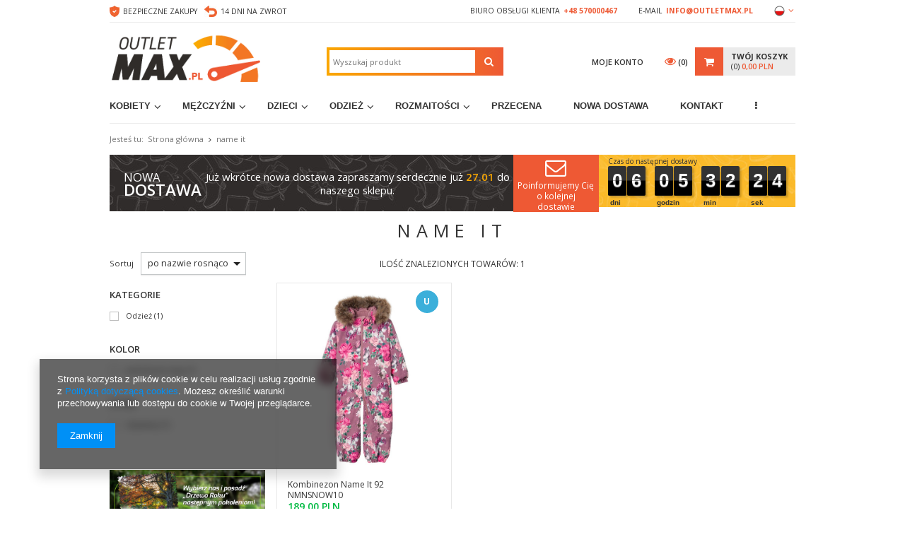

--- FILE ---
content_type: text/html; charset=utf-8
request_url: https://outletmax.pl/firm-pol-1626166424-name-it.html
body_size: 16350
content:
<!DOCTYPE html>
<html lang="pl" ><head><meta name='viewport' content='user-scalable=no, initial-scale = 1.0, maximum-scale = 1.0, width=device-width'/><meta http-equiv="Content-Type" content="text/html; charset=utf-8"><title>name it | Outletmax.pl ze Szczecina</title><meta name="description" content="name it w sklepie internetowym z butami Outletmax.pl ze Szczecina. Najlepsze marki, najniższe ceny, najkorzystniejsze warunki! Sprawdź name it."><link rel="icon" href="/gfx/pol/favicon.ico"><link rel="stylesheet" type="text/css" href="/gfx/pol/style.css.gzip?r=1665984234"><script type="text/javascript" src="/gfx/pol/shop.js.gzip?r=1665984234"></script><meta name="robots" content="index,follow"><meta name="rating" content="general"><meta name="Author" content="OUTLETMAX.PL na bazie IdoSell (www.idosell.com/shop).">
<!-- Begin LoginOptions html -->

<style>
#client_new_social .service_item[data-name="service_Apple"]:before, 
#cookie_login_social_more .service_item[data-name="service_Apple"]:before,
.oscop_contact .oscop_login__service[data-service="Apple"]:before {
    display: block;
    height: 2.6rem;
    content: url('/gfx/standards/apple.svg?r=1743165583');
}
.oscop_contact .oscop_login__service[data-service="Apple"]:before {
    height: auto;
    transform: scale(0.8);
}
#client_new_social .service_item[data-name="service_Apple"]:has(img.service_icon):before,
#cookie_login_social_more .service_item[data-name="service_Apple"]:has(img.service_icon):before,
.oscop_contact .oscop_login__service[data-service="Apple"]:has(img.service_icon):before {
    display: none;
}
</style>

<!-- End LoginOptions html -->

<!-- Open Graph -->
<meta property="og:type" content="website"><meta property="og:url" content="https://outletmax.pl/firm-pol-1626166424-name-it.html
"><meta property="og:title" content="name it | Outletmax.pl ze Szczecina"><meta property="og:description" content="name it w sklepie internetowym z butami Outletmax.pl ze Szczecina. Najlepsze marki, najniższe ceny, najkorzystniejsze warunki! Sprawdź name it."><meta property="og:site_name" content="OUTLETMAX.PL"><meta property="og:locale" content="pl_PL"><meta property="og:locale:alternate" content="en_GB"><meta property="og:image" content="https://outletmax.pl/hpeciai/1ca3822cb435c76e683b543b27fbb416/pol_pl_Kombinezon-Name-It-92-NMNSNOW10-321628_1.jpg"><meta property="og:image:width" content="534"><meta property="og:image:height" content="952"><link rel="manifest" href="https://outletmax.pl/data/include/pwa/4/manifest.json?t=3"><meta name="apple-mobile-web-app-capable" content="yes"><meta name="apple-mobile-web-app-status-bar-style" content="black"><meta name="apple-mobile-web-app-title" content="outletmax.pl"><link rel="apple-touch-icon" href="/data/include/pwa/4/icon-128.png"><link rel="apple-touch-startup-image" href="/data/include/pwa/4/logo-512.png" /><meta name="msapplication-TileImage" content="/data/include/pwa/4/icon-144.png"><meta name="msapplication-TileColor" content="#2F3BA2"><meta name="msapplication-starturl" content="/"><script type="application/javascript">var _adblock = true;</script><script async src="/data/include/advertising.js"></script><script type="application/javascript">var statusPWA = {
                online: {
                    txt: "Połączono z internetem",
                    bg: "#5fa341"
                },
                offline: {
                    txt: "Brak połączenia z internetem",
                    bg: "#eb5467"
                }
            }</script><script async type="application/javascript" src="/ajax/js/pwa_online_bar.js?v=1&r=6"></script><script >
window.dataLayer = window.dataLayer || [];
window.gtag = function gtag() {
dataLayer.push(arguments);
}
gtag('consent', 'default', {
'ad_storage': 'denied',
'analytics_storage': 'denied',
'ad_personalization': 'denied',
'ad_user_data': 'denied',
'wait_for_update': 500
});

gtag('set', 'ads_data_redaction', true);
</script><script  class='google_consent_mode_update'>
gtag('consent', 'update', {
'ad_storage': 'granted',
'analytics_storage': 'granted',
'ad_personalization': 'granted',
'ad_user_data': 'granted'
});
</script>
<!-- End Open Graph -->

<link rel="canonical" href="https://outletmax.pl/firm-pol-1626166424-name-it.html" />
<link rel="alternate" hreflang="en" href="https://outletmax.pl/firm-eng-1626166424-name-it.html" />
<link rel="alternate" hreflang="pl" href="https://outletmax.pl/firm-pol-1626166424-name-it.html" />
                <!-- Global site tag (gtag.js) -->
                <script  async src="https://www.googletagmanager.com/gtag/js?id=AW-679313637"></script>
                <script >
                    window.dataLayer = window.dataLayer || [];
                    window.gtag = function gtag(){dataLayer.push(arguments);}
                    gtag('js', new Date());
                    
                    gtag('config', 'AW-679313637', {"allow_enhanced_conversions":true});
gtag('config', 'G-05K91SQLND');

                </script>
                <link rel="stylesheet" type="text/css" href="/data/designs/16191_6/gfx/pol/custom.css.gzip?r=1672156932">
<!-- Begin additional html or js -->


<!--31|4|18-->
<meta name="google-site-verification" content="vIWOql2845A5A1rwX0KZGJw3iLU1mSRvMa5ZdPbNxS4" />
<meta name="google-site-verification" content="2Pg9ZoZiGUiXrKZflNyASZs58vp9_-yMIUI76Pat-iE" />
<!--43|4|29| modified: 2022-12-27 17:03:12-->
<style type="text/css">

.order1_page .clock_wrapper {
    display: none !important;
}
.order2_page .clock_wrapper {
    display: none !important;
}
.order_process .clock_wrapper {
    display: none !important;
}

@media only screen and (min-width: 768px) {
#imagelightbox {
max-height: 80vh !important;
width: auto !important;
}
div.products_other_founds {
top:-122px;
}
}
#menu_filter div.filter_options {
display:none;
}
.filtr_producer .overflow ul.filter_producer.overfl {
overflow: auto !important;
}
#menu_filter #filter_sizes_content li.filterhidden.showhidden {
display: inline-block !important;
}
#filter_sizes span.filter_quantity {
display:none !important;
}
.projector_navigation .label_icons span.promo {
display:none;
}
div.menu1_name{
        left: 59px;
}
@media only screen and (min-width: 1200px) and (min-height: 768px){
    div.menu1_name{
    left: 94px;
    }
}

@media only screen and (max-width: 979px){
    div.menu1_name{
        left: 35px;
    }
    .menu1_name > span{
        padding: 10px 0;
        min-width: 205px;
    }
}
@media only screen and (min-width: 757px) {
#filter_buttons a.filters_submit{display:none;}
}
@media only screen and (max-width: 757px) {

body { -webkit-text-size-adjust: none; }

div.menu1_name{left: 7%;}
    .menu1_name > span{
        min-width: unset;
        width: 46vw;
    }
}

</style>
<!--45|4|29-->
<script>function vert_filtr() {

$('#menu_filter div.filter_item').not('#filter_price,#filter_text,#filter_sizes,#filter_node1').each(function(){
    if($(this).find('.filter_gfxonly').size()) {
        return true;
    }
    var filter_elements = $(this).find('div.filter_content ul li:not(".disabled)').size();
    if(filter_elements > 10){
        $(this).find('div.filter_content ul').css('height','250px');
        $(this).find('div.filter_content ul').not('.filter_price').vertiscroll({color:'#999',radius:'0',background:'#fff',width:'7',areawidth:'20', 'footer': 0 });
    }
});

}

$(function() {

$('a.show_filters').click(function() {
setTimeout(function() {
$('.filtr_producer ul.filter_producer').addClass('overfl');
vert_filtr();
}, 300);
});

});</script>
<!--60|4|38-->
<script>//Wyróżnienie elementów menu
var menu_tab = ['Nowa dostawa !!!', 'Showroom'];

var menu_names = [{
    menu_name: 'Półbuty damskie',
    icon_name: 'Półbuty'
}, {
    menu_name: 'Szpilki damskie',
    icon_name: 'Szpilki'
}, {
    menu_name: 'Sandały i klapki damskie',
    icon_name: 'Sandały i klapki'
}, {
    menu_name: 'Kozaki damskie',
    icon_name: 'Kozaki'
}, {
    menu_name: 'Botki damskie',
    icon_name: 'Botki'
}, {
    menu_name: 'Buty sportowe damskie',
    icon_name: 'Sportowe'
}, {
    menu_name: 'Buty trekkingowe damskie',
    icon_name: 'Trekkingowe'
}, {
    menu_name: 'Śniegowce damskie',
    icon_name: 'Śniegowce'
}, {
    menu_name: 'Trampki damskie',
    icon_name: 'Trampki'
}, {
    menu_name: 'Pozostałe damskie',
    icon_name: 'Pozostałe'
}, {
    menu_name: 'Półbuty męskie',
    icon_name: 'Półbuty'
}, {
    menu_name: 'Botki męskie',
    icon_name: 'Botki'
}, {
    menu_name: 'Mokasyny męskie',
    icon_name: 'Mokasyny'
}, {
    menu_name: 'Buty sportowe męskie',
    icon_name: 'Sportowe'
}, {
    menu_name: 'Trampki męskie',
    icon_name: 'Trampki'
}, {
    menu_name: 'Klapki i sandały męskie',
    icon_name: 'Klapki i sandały'
}, {
    menu_name: 'Buty trekkingowe męskie',
    icon_name: 'Trekkingowe'
}, {
    menu_name: 'Śniegowce męskie',
    icon_name: 'Śniegowce'
}, {
    menu_name: 'Pozostałe męskie',
    icon_name: 'Pozostałe'
}, {
    menu_name: 'Trzewiki i półbuty dla dzieci',
    icon_name: 'Trzewiki i półbuty'
}, {
    menu_name: 'Klapki i sandały dla dzieci',
    icon_name: 'Klapki i sandały'
}, {
    menu_name: 'Buty sportowe dla dzieci',
    icon_name: 'Sportowe'
}, {
    menu_name: 'Buty trekkingowe dla dzieci',
    icon_name: 'Trekkingowe'
}, {
    menu_name: 'Trampki dla dzieci',
    icon_name: 'Trampki'
}, {
    menu_name: 'Kozaki dla dzieci',
    icon_name: 'Kozaki'
}, {
    menu_name: 'Śniegowce dla dzieci',
    icon_name: 'Śniegowce'
}, {
    menu_name: 'Pozostałe dla dzieci',
    icon_name: 'Pozostałe'
}, {
    menu_name: 'Damskie okrycia wierzchnie',
    icon_name: 'Okrycia wierzchnie'
}, {
    menu_name: 'Damskie Bluzy / Bluzki',
    icon_name: 'Bluzy / Bluzki'
}, {
    menu_name: 'Damskie Koszule',
    icon_name: 'Koszule'
}, {
    menu_name: 'Damskie T-shirt',
    icon_name: 'T-shirt'
}, {
    menu_name: 'Damskie Spodnie',
    icon_name: 'Spodnie'
}, {
    menu_name: 'Damskie Spodenki',
    icon_name: 'Spodenki'
}, {
    menu_name: 'Bielizna Damska',
    icon_name: 'Bielizna'
}, {
    menu_name: 'Pozostała odzież damska',
    icon_name: 'Pozostałe'
}, {
    menu_name: 'Męskie okrycia wierzchnie',
    icon_name: 'Okrycia wierzchnie'
}, {
    menu_name: 'Męskie Bluzy / Bluzki',
    icon_name: 'Bluzy / Bluzki'
}, {
    menu_name: 'Męskie Koszule',
    icon_name: 'Koszule'
}, {
    menu_name: 'Męskie T-shirt',
    icon_name: 'T-shirt'
}, {
    menu_name: 'Męskie Spodnie',
    icon_name: 'Spodnie'
}, {
    menu_name: 'Męskie Spodenki',
    icon_name: 'Spodenki'
}, {
    menu_name: 'Męska Bielizna',
    icon_name: 'Bielizna'
}, {
    menu_name: 'Pozostała odzież męska',
    icon_name: 'Pozostałe'
}]</script>
<!--61|4|38-->
<script>//Wyróżnienie elementów menu
//parametry funkcji
//var menu_names = [{
//    menu_name: 'Półbuty',
//    icon_name: 'Inna nazwa'
//}, {
//    menu_name: 'Szpilki',
//    icon_name: 'Inna nazwa1'
//}, {
//    menu_name: 'Szpilki',
//    icon_name: 'Inna nazwa1'
//}, {
//    menu_name: 'Szpilki',
//    icon_name: 'Inna nazwa1'
//}, {
//    menu_name: 'Szpilki',
//    icon_name: 'Inna nazwa1'
//}, {
//    menu_name: 'Szpilki',
//    icon_name: 'Inna nazwa1'
//}, {
//    menu_name: 'Szpilki',
//    icon_name: 'Inna nazwa1'
//}, {
//    menu_name: 'Szpilki',
//    icon_name: 'Inna nazwa1'
//}, {
//    menu_name: 'Szpilki',
//    icon_name: 'Inna nazwa1'
//}]

function findObjectByKey(array, key, value) {
    for (var i = 0; i < array.length; i++) {
        if (array[i][key].toUpperCase() === value.toUpperCase()) {
            return array[i];
        }
    }
    return null;
}
app_shop.run(function () {
    if (typeof (menu_names) != 'undefined') {
        $('.m_menu2 span').each(function () {
            var return_value = findObjectByKey(menu_names, 'menu_name', $(this).text());
            if (return_value) {
                $(this).text(return_value.icon_name);
            }
        })
    }
}, 'all', '.m_menu2 span');</script>

<!-- End additional html or js -->
</head><body>
<!-- Begin additional html or js -->


<!--50|4|32-->
<script>'use strict';

var _typeof = typeof Symbol === "function" && typeof Symbol.iterator === "symbol" ? function (obj) { return typeof obj; } : function (obj) { return obj && typeof Symbol === "function" && obj.constructor === Symbol ? "symbol" : typeof obj; };

function Countdown1(opt) {

    "use strict";

    var options = {
            cont: null,
            endDate: {
                year: 0,
                month: 0,
                day: 0,
                hour: 0,
                minute: 0,
                second: 0
            },
            endCallback: null,
            outputFormat: 'year|week|day|hour|minute|second',
            outputTranslation: {
                year: 'Roky',
                week: 'Týdny',
                day: 'Dny',
                hour: 'Hodin',
                minute: 'Minut',
                second: 'Vteřin'
            }
        },
        lastTick = null,
        intervalsBySize = ['year', 'week', 'day', 'hour', 'minute', 'second'],
        TIMESTAMP_SECOND = 1000,
        TIMESTAMP_MINUTE = 60 * TIMESTAMP_SECOND,
        TIMESTAMP_HOUR = 60 * TIMESTAMP_MINUTE,
        TIMESTAMP_DAY = 24 * TIMESTAMP_HOUR,
        TIMESTAMP_WEEK = 7 * TIMESTAMP_DAY,
        TIMESTAMP_YEAR = 365 * TIMESTAMP_DAY,
        elementClassPrefix = 'countDown_',
        interval = null,
        digitConts = {};

    loadOptions(options, opt);

    /**
     * @param date
     * @returns {Date}
     */
    function getDate(date) {
        if ((typeof date === 'undefined' ? 'undefined' : _typeof(date)) === 'object') {
            if (date instanceof Date) {
                return date;
            } else {
                var expectedValues = {
                    day: 0,
                    month: 0,
                    year: 0,
                    hour: 0,
                    minute: 0,
                    second: 0
                };

                for (var i in expectedValues) {
                    if (expectedValues.hasOwnProperty(i) && date.hasOwnProperty(i)) {
                        expectedValues[i] = date[i];
                    }
                }

                return new Date(expectedValues.year, expectedValues.month > 0 ? expectedValues.month - 1 : expectedValues.month, expectedValues.day, expectedValues.hour, expectedValues.minute, expectedValues.second);
            }
        } else if (typeof date === 'number' || typeof date === 'string') {
            return new Date(date);
        } else {
            return new Date();
        }
    }

    /**
     * @param {Date} dateObj
     * @return {object}
     */
    function prepareTimeByOutputFormat(dateObj) {
        var usedIntervals = undefined,
            output = {},
            timeDiff = undefined;

        usedIntervals = intervalsBySize.filter(function (item) {
            return options.outputFormat.split('|').indexOf(item) !== -1;
        });

        timeDiff = dateObj.getTime() - Date.now();

        usedIntervals.forEach(function (item) {
            var value = undefined;
            if (timeDiff > 0) {
                switch (item) {
                    case 'year':
                        value = Math.trunc(timeDiff / TIMESTAMP_YEAR);
                        timeDiff -= value * TIMESTAMP_YEAR;
                        break;
                    case 'week':
                        value = Math.trunc(timeDiff / TIMESTAMP_WEEK);
                        timeDiff -= value * TIMESTAMP_WEEK;
                        break;
                    case 'day':
                        value = Math.trunc(timeDiff / TIMESTAMP_DAY);
                        timeDiff -= value * TIMESTAMP_DAY;
                        break;
                    case 'hour':
                        value = Math.trunc(timeDiff / TIMESTAMP_HOUR);
                        timeDiff -= value * TIMESTAMP_HOUR;
                        break;
                    case 'minute':
                        value = Math.trunc(timeDiff / TIMESTAMP_MINUTE);
                        timeDiff -= value * TIMESTAMP_MINUTE;
                        break;
                    case 'second':
                        value = Math.trunc(timeDiff / TIMESTAMP_SECOND);
                        timeDiff -= value * TIMESTAMP_SECOND;
                        break;
                }
            } else {
                value = '00';
            }
            output[item] = (('' + value).length < 2 ? '0' + value : '' + value).split('');
        });

        return output;
    }

    function fixCompatibility() {
        Math.trunc = Math.trunc || function (x) {
                if (isNaN(x)) {
                    return NaN;
                }
                if (x > 0) {
                    return Math.floor(x);
                }
                return Math.ceil(x);
            };
    }

    function writeData(data) {
        var code = '<div class="' + elementClassPrefix + 'cont">',
            intervalName = undefined;

        for (intervalName in data) {
            if (data.hasOwnProperty(intervalName)) {
                var element = '<div class="' + elementClassPrefix + '_interval_basic_cont">\n                                       <div class="' + getIntervalContCommonClassName() + ' ' + getIntervalContClassName(intervalName) + '">',
                    intervalDescription = '<div class="' + elementClassPrefix + 'interval_basic_cont_description">\n                                                   ' + options.outputTranslation[intervalName] + '\n                                               </div>';
                data[intervalName].forEach(function (digit, index) {
                    element += '<div class="' + getDigitContCommonClassName() + ' ' + getDigitContClassName(index) + '">\n                                        ' + getDigitElementString(digit, 0) + '\n                                    </div>';
                });

                code += element + '</div>' + intervalDescription + '</div>';
            }
        }

        options.cont.innerHTML = code + '</div>';
        lastTick = data;
    }

    function getDigitElementString(newDigit, lastDigit) {
        return '<div class="' + elementClassPrefix + 'digit_last_placeholder">\n                        <div class="' + elementClassPrefix + 'digit_last_placeholder_inner">\n                            ' + lastDigit + '\n                        </div>\n                    </div>\n                    <div class="' + elementClassPrefix + 'digit_new_placeholder">' + newDigit + '</div>\n                    <div class="' + elementClassPrefix + 'digit_last_rotate">' + lastDigit + '</div>\n                    <div class="' + elementClassPrefix + 'digit_new_rotate">\n                        <div class="' + elementClassPrefix + 'digit_new_rotated">\n                            <div class="' + elementClassPrefix + 'digit_new_rotated_inner">\n                                ' + newDigit + '\n                            </div>\n                        </div>\n                    </div>';
    }

    function updateView(data) {
        var _loop = function _loop(intervalName) {
            if (data.hasOwnProperty(intervalName)) {
                data[intervalName].forEach(function (digit, index) {
                    if (lastTick !== null && lastTick[intervalName][index] !== data[intervalName][index]) {
                        getDigitCont(intervalName, index).innerHTML = getDigitElementString(data[intervalName][index], lastTick[intervalName][index]);
                    }
                });
            }
        };

        for (var intervalName in data) {
            _loop(intervalName);
        }

        lastTick = data;
    }

    function getDigitCont(intervalName, index) {
        if (!digitConts[intervalName + '_' + index]) {
            digitConts[intervalName + '_' + index] = document.querySelector('.' + getIntervalContClassName(intervalName) + ' .' + getDigitContClassName(index));
        }

        return digitConts[intervalName + '_' + index];
    }

    function getIntervalContClassName(intervalName) {
        return elementClassPrefix + 'interval_cont_' + intervalName;
    }

    function getIntervalContCommonClassName() {
        return elementClassPrefix + 'interval_cont';
    }

    function getDigitContClassName(index) {
        return elementClassPrefix + 'digit_cont_' + index;
    }

    function getDigitContCommonClassName() {
        return elementClassPrefix + 'digit_cont';
    }

    function loadOptions(_options, _opt) {
        for (var i in _options) {
            if (_options.hasOwnProperty(i) && _opt.hasOwnProperty(i)) {
                if (_options[i] !== null && _typeof(_options[i]) === 'object' && _typeof(_opt[i]) === 'object') {
                    loadOptions(_options[i], _opt[i]);
                } else {
                    _options[i] = _opt[i];
                }
            }
        }
    }

    function start() {
        var endDate = undefined,
            endDateData = undefined;

        fixCompatibility();

        endDate = getDate(options.endDate);

        endDateData = prepareTimeByOutputFormat(endDate);

        writeData(endDateData);

        lastTick = endDateData;

        if (endDate.getTime() <= Date.now()) {
            if (typeof options.endCallback === 'function') {
                options.endCallback();
            }
        } else {
            interval = setInterval(function () {
                updateView(prepareTimeByOutputFormat(endDate));
            }, TIMESTAMP_SECOND);
        }
    }

    function stop() {
        if (interval !== null) {
            clearInterval(interval);
        }
    }

    return {
        start: start,
        stop: stop
    };
}
</script>
<!--59|4|32| modified: 2021-11-22 14:42:44-->
<style>
  body > .clock_wrapper{
     display:none;
 }
  .main_page .clock_wrapper{
      /* margin-bottom: 30px; */
  }
  .clock_wrapper{
      display: flex;
  }
  .clock_wrapper .clock{
      position: static;
      transform: unset;
      transform-origin: unset;
      background: url('/data/include/cms/clock/bg_2.jpg');
      background-repeat: repeat-x;
      padding-left: 1em;
  }
  .clock_wrapper .background_wrapper{
      display: flex;
      flex-grow: 2;
      align-items: center;
      background: url('/data/include/cms/clock/bg_1.jpg');
      background-repeat: repeat-x;
      font-size: 1.143em;
      color: #fff;
  }
  .clock .countDown_digit_cont{
      font-size: 2em;
  }
  .clock .clock-label{
      font-size: 10px;
  }
  .clock .countDown_interval_basic_cont_description{
      font-size: 10px;
  }
  .delivery_date{
      flex-grow: 2;
      text-align: center;
  }
  .new_delivery{
      padding-left: 20px;
      text-transform: uppercase;
      line-height: 18px;
  }
  .new_delivery span{
      font-size: 1.125em;
  }
  .new_delivery b{
      display: block;
      font-size: 1.500em;
  }
  .delivery_date_date{
      font-weight: 600;
      color: #faa800;
  }
  #breadcrumbs{
      padding: 15px 0;
  }

.clock_wrapper .newsletter_top {
width: 21%;
background: #ee5934;
height: 100%;
padding: 0 5px;
}
.clock_wrapper .newsletter_top a {
text-decoration: none;
color: #fff;
display: block;
}
.clock_wrapper .newsletter_top i {
display: block;
text-align: center;
font-size: 2em;
height: 36px;
}
.clock_wrapper .newsletter_top span {
display: block;
text-align: center;
font-size: 0.8em;
}
@media only screen and (min-width: 1200px) and (min-height: 768px) {
.clock_wrapper .newsletter_top {
  width: 20%;
  padding: 0;
}
}
  @media only screen and (max-width: 1200px){
      .delivery_date{
          padding: 0 5px;
      }
  }
  @media only screen and (max-width: 979px){
      .clock_wrapper .clock{
          display: block;
      }
    .clock_wrapper .newsletter_top i {
      font-size: 1.5em;
      height: 27px;
    }
  }
  @media only screen and (max-width: 757px){
      .clock_wrapper{
          display: none;
      }
      .clock_wrapper .clock{
          display: none;
      }
  }
</style>
<div class="clock_wrapper">
<div class="background_wrapper">
  <div class="new_delivery">
    <span>Nowa</span>
    <b>dostawa</b>
  </div>
  <div class="delivery_date">
    <span class="delivery_date_text">Już wkrótce nowa dostawa zapraszamy serdecznie już </span>
    <span class="delivery_date_date">15.03</span>
    <span class="delivery_date_text"> do naszego sklepu.</span>
  </div>
  <div class="newsletter_top">
    <a href="/newsletter.php" title="Zapisz się do newslettera">
      <i class="icon-envelope-alt"></i>
      <span>Poinformujemy Cię o kolejnej dostawie</span>
    </a>
  </div>
</div>
<div>
  <div class="clock">

  </div>
</div>
</div>

<!-- End additional html or js -->
<div id="container" class="search_page 
            
            container"><header class="clearfix "><script type="text/javascript" class="ajaxLoad">
    app_shop.vars.currency_format = "###,##0.00";
    app_shop.vars.currency_before_value = false;
    app_shop.vars.currency_space = true;
    app_shop.vars.symbol = "PLN";
    app_shop.vars.id= "PLN";
    app_shop.vars.baseurl = "http://outletmax.pl/";
    app_shop.vars.sslurl= "https://outletmax.pl/";
    app_shop.vars.curr_url= "%2Ffirm-pol-1626166424-name-it.html";
      

    var currency_decimal_separator = ',';
    var currency_grouping_separator = ' ';

    
    app_shop.vars.blacklist_extension = ["exe","com","swf","js","php"];
    
    app_shop.vars.blacklist_mime = ["application/javascript","application/octet-stream","message/http","text/javascript","application/x-deb","application/x-javascript","application/x-shockwave-flash","application/x-msdownload"];
    
        app_shop.urls.contact = "/contact-pol.html";
    </script><div id="viewType" style="display:none"></div><div id="menu_settings" class=" "><div class="menu_settings_bar container"><div class="top_menu_link" id="top_menu_link"><ul class="nav_links"><li><img alt="Bezpieczne zakupy" src="/data/gfx/pol/navigation/4_5_i_1360.jpg"><span  title="Bezpieczne zakupy" class="top_nav_links" ><span>Bezpieczne zakupy</span></span></li><li><img alt="14 dni na zwrot" src="/data/gfx/pol/navigation/4_5_i_1361.jpg"><span  title="14 dni na zwrot" class="top_nav_links" ><span>14 dni na zwrot</span></span></li></ul></div><div id="top_contact">Biuro obsługi klienta<a href="tel:+48570000467">+48 570000467</a>E-mail<a href="mailto:info@outletmax.pl">info@outletmax.pl</a></div><div class="open_trigger"><span class="hidden-phone flag flag_pol"></span><div class="menu_settings_wrapper visible-phone"><span class="menu_settings_bar"><span class="menu_settings_barlab">Waluta:</span><span class="menu_settings_barval">PLN</span></span><span class="menu_settings_bar"><span class="menu_settings_barlab">Język:</span><span class="menu_settings_barval">pl</span></span><span class="menu_settings_bar"><span class="menu_settings_barlab">Kraj dostawy:</span><span class="menu_settings_barval">Polska</span></span></div><i class="icon-angle-down"></i></div><form action="/settings.php" method="post"><ul class="bg_alter"><li><div class="form-group settings_languages"><div class="radio"><label><input type="radio" name="lang" checked value="pol"><span class="flag flag_pol"></span><span>pl</span></label></div><div class="radio"><label><input type="radio" name="lang" value="eng"><span class="flag flag_eng"></span><span>en</span></label></div></div></li><li><div class="form-group settings_countries"><label for="menu_settings_country">Kraj odbioru zamówienia </label><select class="form-control" name="country" id="menu_settings_country"><option value="1143020016">Austria</option><option value="1143020022">Belgia</option><option value="1143020038">Chorwacja</option><option value="1143020041">Czechy</option><option value="1143020042">Dania</option><option value="1143020051">Estonia</option><option value="1143020056">Finlandia</option><option value="1143020057">Francja</option><option value="1143020075">Hiszpania</option><option value="1143020076">Holandia</option><option value="1143020083">Irlandia</option><option value="1143020116">Litwa</option><option value="1143020118">Łotwa</option><option value="1143020143">Niemcy</option><option selected value="1143020003">Polska</option><option value="1143020182">Słowacja</option><option value="1143020183">Słowenia</option><option value="1143020193">Szwecja</option><option value="1143020217">Węgry</option><option value="1143020218">Wielka Brytania</option><option value="1143020220">Włochy</option></select></div><div class="form-group settings_currencies"><label for="menu_settings_curr">Ceny podane w: </label><select class="form-control" name="curr" id="menu_settings_curr"><option value="PLN" selected>PLN</option><option value="EUR">€ (1 PLN = 0.2365€)
                                                                </option></select></div></li><li class="buttons"><button class="btn-small" type="submit">
                                        Zastosuj zmiany
                                    </button></li></ul></form></div></div><div id="logo" data-align="a#css" class="col-md-4 col-xs-12  align_row" data-bg="/data/gfx/mask/pol/top_4_big.png"><a href="/" target="_self"><img src="/data/gfx/mask/pol/logo_4_big.jpg" alt="outlet buty sportowe Szczecin" width="500" height="200"></a></div><form action="https://outletmax.pl/search.php" method="get" id="menu_search" class="col-md-4 col-xs-12"><div><input id="menu_search_text" type="text" name="text" class="catcomplete" placeholder=""></div><button type="submit" class="btn"><i class="icon-search"></i></button><a href="https://outletmax.pl/searching.php" title=""></a></form><div id="menu_basket" class="col-md-4 empty_bsket"><a href="/basketedit.php?mode=1"><span class="before_count_text">Twój koszyk</span><span class="basket_count hidden-phone">
                        (0)
                    </span><strong>0,00 PLN</strong></a><div><div class="login_button"><a class="login_link" href="/login.php">
                        Moje konto
                    </a><div class="login_menu"><a class="registration_link" href="/client-new.php?register" title="Kliknij, aby przejść do formularza rejestracji.">Rejestracja
                                </a><a class="sign_in_link" href="/login.php" title="Kliknij, aby przejść do formularza logowania.">Logowanie
                                </a><a class="remind_password_link" href="/login.php?operation=recover" title="Kliknij, aby przejść do formularza przypomnienia hasła.">Zapomniane hasło
                                </a></div></div><a class="wishes_link link" href="/basketedit.php?mode=2" rel="nofollow" title=""><span class="hidden-phone"><span class="visible-desktop">Obserwowane </span><i class="icon-eye-open visible-tablet"></i> (0)</span></a></div></div><div id="menu_categories" class="clearfix dl-menuwrapper"><ul id="mobile_menu"><li><a href="/categories.php" class="mobile_menu dl-trigger"><i class="icon-reorder"></i></a></li></ul><ul class="dl-menu"><li><a  href="/pol_m_Kobiety-1241.html" target="_self" title="Kobiety" >Kobiety</a><ul class="dl-submenu"><li><a href="/pol_m_Kobiety_Polbuty-damskie-1244.html" target="_self">Półbuty damskie</a></li><li><a href="/pol_m_Kobiety_Czolenka-1245.html" target="_self">Czółenka</a></li><li><a href="/pol_m_Kobiety_Szpilki-damskie-1246.html" target="_self">Szpilki damskie</a></li><li><a href="/pol_m_Kobiety_Baleriny-1247.html" target="_self">Baleriny</a></li><li><a href="/pol_m_Kobiety_Sandaly-i-klapki-damskie-1248.html" target="_self">Sandały i klapki damskie</a></li><li><a href="/pol_m_Kobiety_Kozaki-damskie-1249.html" target="_self">Kozaki damskie</a></li><li><a href="/pol_m_Kobiety_Botki-damskie-1250.html" target="_self">Botki damskie</a></li><li><a href="/pol_m_Kobiety_Buty-sportowe-damskie-1251.html" target="_self">Buty sportowe damskie</a></li><li><a href="/pol_m_Kobiety_Buty-trekkingowe-damskie-1252.html" target="_self">Buty trekkingowe damskie</a></li><li><a href="/pol_m_Kobiety_Sniegowce-damskie-1254.html" target="_self">Śniegowce damskie</a></li><li><a href="/pol_m_Kobiety_Trampki-1288.html" target="_self">Trampki</a></li><li><a href="/pol_m_Kobiety_Pozostale-damskie-1255.html" target="_self">Pozostałe damskie</a></li></ul></li><li><a  href="/pol_m_Mezczyzni-1242.html" target="_self" title="Mężczyźni" >Mężczyźni</a><ul class="dl-submenu"><li><a href="/pol_m_Mezczyzni_Polbuty-meskie-1256.html" target="_self">Półbuty męskie</a></li><li><a href="/pol_m_Mezczyzni_Botki-meskie-1257.html" target="_self">Botki męskie</a></li><li><a href="/pol_m_Mezczyzni_Buty-sportowe-meskie-1259.html" target="_self">Buty sportowe męskie</a></li><li><a href="/pol_m_Mezczyzni_Trampki-meskie-1260.html" target="_self">Trampki męskie</a></li><li><a href="/pol_m_Mezczyzni_Klapki-i-sandaly-meskie-1261.html" target="_self">Klapki i sandały męskie</a></li><li><a href="/pol_m_Mezczyzni_Buty-trekkingowe-meskie-1262.html" target="_self">Buty trekkingowe męskie</a></li><li><a href="/pol_m_Mezczyzni_Sniegowce-meskie-1263.html" target="_self">Śniegowce męskie</a></li><li><a href="/pol_m_Mezczyzni_Pozostale-meskie-1264.html" target="_self">Pozostałe męskie</a></li></ul></li><li><a  href="/pol_m_Dzieci-1243.html" target="_self" title="Dzieci" >Dzieci</a><ul class="dl-submenu"><li><a href="/pol_m_Dzieci_Trzewiki-i-polbuty-dla-dzieci-1265.html" target="_self">Trzewiki i półbuty dla dzieci</a></li><li><a href="/pol_m_Dzieci_Balerinki-1266.html" target="_self">Balerinki</a></li><li><a href="/pol_m_Dzieci_Klapki-i-sandaly-dla-dzieci-1267.html" target="_self">Klapki i sandały dla dzieci</a></li><li><a href="/pol_m_Dzieci_Buty-sportowe-dla-dzieci-1268.html" target="_self">Buty sportowe dla dzieci</a></li><li><a href="/pol_m_Dzieci_Buty-trekkingowe-dla-dzieci-1269.html" target="_self">Buty trekkingowe dla dzieci</a></li><li><a href="/pol_m_Dzieci_Trampki-dla-dzieci-1270.html" target="_self">Trampki dla dzieci</a></li><li><a href="/pol_m_Dzieci_Kozaki-dla-dzieci-1271.html" target="_self">Kozaki dla dzieci</a></li><li><a href="/pol_m_Dzieci_Sniegowce-dla-dzieci-1272.html" target="_self">Śniegowce dla dzieci</a></li><li><a href="/pol_m_Dzieci_Pozostale-dla-dzieci-1273.html" target="_self">Pozostałe dla dzieci</a></li></ul></li><li><a  href="/pol_m_Odziez-1348.html" target="_self" title="Odzież" >Odzież</a><ul class="dl-submenu"><li><a href="##" class="level_2 toggle">Odzież damska</a><ul class="dl-submenu"><li><a href="/pol_m_Odziez_Odziez-damska_Damskie-okrycia-wierzchnie-1357.html" target="_self">Damskie okrycia wierzchnie</a></li><li><a href="/pol_m_Odziez_Odziez-damska_Damskie-Bluzy-Bluzki-1355.html" target="_self">Damskie Bluzy / Bluzki</a></li><li><a href="/pol_m_Odziez_Odziez-damska_Damskie-Koszule-1354.html" target="_self">Damskie Koszule</a></li><li><a href="/pol_m_Odziez_Odziez-damska_Damskie-T-shirt-1353.html" target="_self">Damskie T-shirt</a></li><li><a href="/pol_m_Odziez_Odziez-damska_Damskie-Spodnie-1362.html" target="_self">Damskie Spodnie</a></li><li><a href="/pol_m_Odziez_Odziez-damska_Damskie-Spodenki-1363.html" target="_self">Damskie Spodenki</a></li><li><a href="/pol_m_Odziez_Odziez-damska_Bielizna-i-stroje-kapielowe-1364.html" target="_self">Bielizna i stroje kąpielowe</a></li><li><a href="/pol_m_Odziez_Odziez-damska_Pozostala-odziez-damska-1365.html" target="_self">Pozostała odzież damska</a></li><li><a href="/pol_m_Odziez_Odziez-damska_Suknie-i-sukienki-1401.html" target="_self">Suknie i sukienki</a></li></ul></li><li><a href="##" class="level_2 toggle">Odzież męska</a><ul class="dl-submenu"><li><a href="/pol_m_Odziez_Odziez-meska_Meskie-okrycia-wierzchnie-1370.html" target="_self">Męskie okrycia wierzchnie</a></li><li><a href="/pol_m_Odziez_Odziez-meska_Meskie-Bluzy-Bluzki-1369.html" target="_self">Męskie Bluzy / Bluzki</a></li><li><a href="/pol_m_Odziez_Odziez-meska_Meskie-Koszule-1368.html" target="_self">Męskie Koszule</a></li><li><a href="/pol_m_Odziez_Odziez-meska_Meskie-T-shirt-1367.html" target="_self">Męskie T-shirt</a></li><li><a href="/pol_m_Odziez_Odziez-meska_Meskie-Spodnie-1371.html" target="_self">Męskie Spodnie</a></li><li><a href="/pol_m_Odziez_Odziez-meska_Meskie-Spodenki-1372.html" target="_self">Męskie Spodenki</a></li><li><a href="/pol_m_Odziez_Odziez-meska_Pozostala-odziez-meska-1374.html" target="_self">Pozostała odzież męska</a></li></ul></li><li><a href="/pol_m_Odziez_Odziez-dziecieca-1480.html" class="level_2 toggle" target="_self">Odzież dziecięca</a><ul class="dl-submenu"><li><a href="/pol_m_Odziez_Odziez-dziecieca_Odziez-dziecieca-1508.html" target="_self">Odzież dziecięca</a></li></ul></li></ul></li><li><a  href="/pol_m_Rozmaitosci-1466.html" target="_self" title="Rozmaitości" >Rozmaitości</a><ul class="dl-submenu"><li><a href="/pol_m_Rozmaitosci_Torby-1467.html" target="_self">Torby</a></li><li><a href="/pol_m_Rozmaitosci_Zastawa-stolowa-1481.html" target="_self">Zastawa stołowa</a></li><li><a href="/pol_m_Rozmaitosci_Sport-i-turystyka-1486.html" target="_self">Sport i turystyka</a></li><li><a href="/pol_m_Rozmaitosci_paski-1511.html" target="_self">paski</a></li><li><a href="/pol_m_Rozmaitosci_Zegarki-1512.html" target="_self">Zegarki</a></li><li><a href="/pol_m_Rozmaitosci_Okulary-1515.html" target="_self">Okulary</a></li><li><a href="/pol_m_Rozmaitosci_akcesoria-do-obuwia-1516.html" target="_self">akcesoria do obuwia</a></li></ul></li><li><a  href="/pol_m_Przecena-1317.html" target="_self" title="Przecena" class="distinction" >Przecena</a></li><li><a  href="/pol_m_Nowa-dostawa-1297.html" target="_self" title="Nowa dostawa" class="distinction" >Nowa dostawa</a></li><li><a  href="/contact-pol.html" target="_self" title="Kontakt" >Kontakt</a></li><li><a  href="/producers.php" target="_self" title="Marki" >Marki</a><ul class="dl-submenu"><li><a href="/firm-pol-1376487630-Geox.html" target="_self">Geox</a></li><li><a href="/firm-pol-1376487633-Ecco.html" target="_self">Ecco</a></li><li><a href="/firm-pol-1376487388-Tommy-Hilfiger.html" target="_self">Tommy Hilfiger</a></li><li><a href="/firm-pol-1363029438-Adidas.html" target="_self">Adidas</a></li><li><a href="/firm-pol-1376487668-Birkenstock.html" target="_self">Birkenstock</a></li><li><a href="/firm-pol-1376488315-Bronx.html" target="_self">BRONX</a></li><li><a href="/firm-pol-1376487684-Buffalo.html" target="_self">Buffalo</a></li><li><a href="/firm-pol-1376487541-Bugatti.html" target="_self">BUGATTI</a></li><li><a href="/firm-pol-1376489132-Bullboxer.html" target="_self">Bullboxer</a></li><li><a href="/firm-pol-1376487544-Calvin-Klein.html" target="_self">CALVIN KLEIN</a></li><li><a href="/firm-pol-1376490686-Chicchickclub.html" target="_self">Chicchickclub</a></li><li><a href="/firm-pol-1376487621-Converse.html" target="_self">Converse</a></li><li><a href="/firm-pol-1376487857-Coolway.html" target="_self">Coolway</a></li><li><a href="/firm-pol-1376487517-Diesel.html" target="_self">DIESEL</a></li><li><a href="/firm-pol-1376488367-DKNY.html" target="_self">DKNY</a></li><li><a href="/firm-pol-1376488904-Dockers-by-Gerli.html" target="_self">Dockers by Gerli</a></li><li><a href="/firm-pol-1376488151-Dorothy-Perkins.html" target="_self">Dorothy Perkins</a></li><li><a href="/firm-pol-1376487718-Dr-Martens.html" target="_self">Dr. Martens</a></li><li><a href="/firm-pol-1376487667-Dune-London.html" target="_self">Dune London</a></li><li><a href="/firm-pol-1376488116-Aldo.html" target="_self">Aldo</a></li><li><a href="/firm-pol-1376488141-Friboo.html" target="_self">Friboo</a></li><li><a href="/firm-pol-1376488145-Fullstop.html" target="_self">Fullstop</a></li><li><a href="/firm-pol-1376487720-Gabor.html" target="_self">Gabor</a></li><li><a href="##">... i wiele innych!</a></li></ul></li><li><a  href="/blog-list.php" target="_self" title="Blog" >Blog</a></li></ul></div><div id="breadcrumbs"><div id="breadcrumbs_sub"><h3>Jesteś tu:  </h3><ol><li class="bc-main"><span><a href="/">Strona główna</a></span></li><li class="bc-active bc-item-1"><span>name it</span></li></ol></div></div></header><div id="layout" class="row clearfix"><aside class="col-md-3"><div id="menu_categories2"><a class="menu_categories_label" href="/categories.php">Kategorie </a><ul><li><a href="/pol_m_Kobiety-1241.html" target="_self">Kobiety</a></li><li><a href="/pol_m_Mezczyzni-1242.html" target="_self">Mężczyźni</a></li><li><a href="/pol_m_Dzieci-1243.html" target="_self">Dzieci</a></li><li><a href="/pol_m_Odziez-1348.html" target="_self">Odzież</a></li><li><a href="/pol_m_Rozmaitosci-1466.html" target="_self">Rozmaitości</a></li><li><a href="/pol_m_Przecena-1317.html" target="_self">Przecena</a></li><li><a href="/pol_m_Nowa-dostawa-1297.html" target="_self">Nowa dostawa</a></li><li><a href="/contact-pol.html" target="_self">Kontakt</a></li><li><a href="/producers.php" target="_self">Marki</a></li><li><a href="/blog-list.php" target="_self">Blog</a></li></ul></div><script type="text/javascript" class="ajaxLoad">   
var filter_ukryj = 'Ukryj część';
var filter_pokaz = 'Pokaż wszystkie';
</script><div id="menu_filter"><div id="menu_filter_sub"><h2><i class="icon-remove"></i></h2><form id="filter_form" method="get" action="/firm-pol-1626166424-name-it.html"><input type="hidden" id="filter_node1_form" name="filter_node[1]" value=""><input type="hidden" id="filter_traits9324_form" name="filter_traits[9324]" value=""><input type="hidden" id="filter_traits18738_form" name="filter_traits[18738]" value=""></form><div class="menu_filter_wrapper"><div class="filter_item list_type" id="filter_node1"><h3><a href="#toggle_filter_node1_content" class="filter_toggle" id="filter_node1_toggle" title="Ukryj/Pokaż ten filtr"></a><span>Kategorie</span><span class="filter_loader" style="display: none;" id="filter_node1_loader"></span></h3><div class="filter_content" id="filter_node1_content"><ul class="filter_node1"><li id="filter_node1_1348_box"><input type="checkbox" class="filter_checkbox" id="filter_node1_val1348" value="1348"><div class="filter_name_wrapper"><label for="filter_node1_val1348">Odzież</label><span class="filter_quantity" id="filter_node1_val1348_quantity" data-filter="Odzież">
                                (<span class="filter_quantity_value">1</span>)
                              </span></div></li></ul><div class="filter_options" id="filter_node1_options"><a class="btn-small filter_submit" style="display: none" href="#filter_submit" id="filter_node1_submit" data-filter="filter_node1" title="Zastosuj wybrane filtry">
                          Zastosuj
                        </a></div></div></div><div class="filter_item list_type" id="filter_traits9324"><h3><a href="#toggle_filter_traits9324_content" class="filter_toggle" id="filter_traits9324_toggle" title="Ukryj/Pokaż ten filtr"></a><span>Kolor</span><span class="filter_loader" style="display: none;" id="filter_traits9324_loader"></span></h3><div class="filter_content" id="filter_traits9324_content"><ul class="filter_traits9324"><li id="filter_traits9324_89624_box"><input type="checkbox" class="filter_checkbox" id="filter_traits9324_val89624" value="89624"><div class="filter_name_wrapper"><label for="filter_traits9324_val89624">wielokolorowy</label><span class="filter_quantity" id="filter_traits9324_val89624_quantity" data-filter="wielokolorowy">
                                (<span class="filter_quantity_value">1</span>)
                              </span></div></li></ul><div class="filter_options" id="filter_traits9324_options"><a class="btn-small filter_submit" style="display: none" href="#filter_submit" id="filter_traits9324_submit" data-filter="filter_traits9324" title="Zastosuj wybrane filtry">
                          Zastosuj
                        </a></div></div></div><div class="filter_item list_type" id="filter_traits18738"><h3><a href="#toggle_filter_traits18738_content" class="filter_toggle" id="filter_traits18738_toggle" title="Ukryj/Pokaż ten filtr"></a><span>Stan</span><span class="filter_loader" style="display: none;" id="filter_traits18738_loader"></span></h3><div class="filter_content" id="filter_traits18738_content"><ul class="filter_traits18738"><li id="filter_traits18738_21990_box"><input type="checkbox" class="filter_checkbox" id="filter_traits18738_val21990" value="21990"><div class="filter_name_wrapper"><label for="filter_traits18738_val21990">Używany</label><span class="filter_quantity" id="filter_traits18738_val21990_quantity" data-filter="Używany">
                                (<span class="filter_quantity_value">1</span>)
                              </span></div></li></ul><div class="filter_options" id="filter_traits18738_options"><a class="btn-small filter_submit" style="display: none" href="#filter_submit" id="filter_traits18738_submit" data-filter="filter_traits18738" title="Zastosuj wybrane filtry">
                          Zastosuj
                        </a></div></div></div><div id="filter_buttons" class="filter_buttons"><a class="btn-small filters_submit" id="filters_submit" href="#filter_submit" title="Zastosuj wybrane filtry"><span class="hidden-phone">Zastosuj wybrane filtry</span><span class="visible-phone">OK</span></a></div></div></div></div><script type="text/javascript" class="ajaxLoad">   
menu_filter_init();
</script><div id="menu_buttons"><div class="menu_button_wrapper"><img src="/data/include/img/links/1723633610.jpg?t=1723633610" alt="poczta"></div></div><div class="login_menu_block visible-phone" id="login_menu_block"><a class="sign_in_link" href="/login.php" title=""><i class="icon-user"></i>  Zaloguj się
                            
                        </a><a class="registration_link" href="/client-new.php?register" title=""><i class="icon-lock"></i>  Zarejestruj się
                            
                        </a><a class="order_status_link" href="/order-open.php" title=""><i class="icon-globe"></i>  Sprawdź status zamówienia
                            
                        </a></div></aside><div id="content" class="col-md-9 col-xs-12"><div class="search_categoriesdescription clearfix"><h1 class="big_label">name it</h1><span class="navigation_total">
                ilość znalezionych towarów: 
                1</span></div><div id="paging_setting_top" class="paging_setting clearfix"><form class="search_setting clearfix" action="settings.php"><div class="select_sort"><label for="select_top_sort">Sortuj </label><select class="sort_order" id="select_top_sort" name="sort_order" onchange="submit();"><option value="name-a" class="option_name-a" selected>
                        po nazwie rosnąco
                      </option><option value="name-d" class="option_name-d">
                        po nazwie malejąco
                      </option><option value="price-a">po cenie rosnąco</option><option value="price-d">po cenie malejąco</option><option value="date-a">po dacie rosnąco</option><option value="date-d">po dacie malejąco</option></select></div><div class="show_filters_wrapper"><a class="btn show_filters visible-phone" href="#menu_filter">
                        Filtrowanie
                    </a></div></form></div><div id="search" class="row col-md-4 col-xs-6"><div class="product_wrapper col-md-4 col-xs-6"><div class="product_wrapper_sub"><a class="btn-regular compare_add" href="settings.php?comparers=add&amp;product=321628" title="Kliknij, aby dodać produkt do porównania"><i class="icon-plus"></i> Dodaj do porównania</a><a class="product-icon align_row" data-align="img#css" href="/product-pol-321628-Kombinezon-Name-It-92-NMNSNOW10.html"><img class="b-lazy" src="/gfx/pol/loader.gif?r=1665984234" data-src-small="hpeciai/105de8b1b6d64c4b994adec27ea5a43f/pol_is_Kombinezon-Name-It-92-NMNSNOW10-321628.jpg" data-src="hpeciai/b3348b1adb395534dedc0e90550081f7/pol_il_Kombinezon-Name-It-92-NMNSNOW10-321628.jpg" alt="Kombinezon Name It 92 NMNSNOW10"><strong class="label_icons"></strong></a><div class="list_traits_stan showTip"><span title="Używany" class="trait_stan_u">
												U
											</span></div><div class="tooltipContent"><p>Produkt używany. Więcej informacji w opisie i na zdjęciach.</p></div><a class="product-name" href="/product-pol-321628-Kombinezon-Name-It-92-NMNSNOW10.html" title="Kombinezon Name It 92 NMNSNOW10">Kombinezon Name It 92 NMNSNOW10</a><div class="product_prices"><span class="price mx">189,00 PLN</span><del class="max-price">439,00 PLN</del></div><div class="search_details"><div class="sizes_wrapper"><label>Rozmiar:</label><span>92cm</span></div></div></div></div></div><div class="paging_setting"><form id="search_setting_bottom" class="search_setting clearfix" action="settings.php"></form></div></div></div></div><footer class="container"><div class="main_hotspot hidden-phone" id="search_hotspot_zone1" data-wrap="not" data-ajaxLoad="true" data-pageType="search"></div><div id="footer_links" class="row clearfix"><div id="footer_links_sub" class="col-md-9 col-sm-12"><div class="row"><ul class="footer_links col-md-4 col-xs-12" id="links_footer_1"><li><span>OUTLETMAX.PL</span><ul class="footer_links_sub"><li><a href="https://outletmax.pl/O-nas-cabout-pol-25.html" target="_self">O NAS</a></li><li><a href="https://outletmax.pl/Regulamin-cterms-pol-23.html" target="_self">REGULAMIN</a></li><li><a href="https://outletmax.pl/Polityka-prywatnosci-cterms-pol-24.html" target="_self">POLITYKA PRYWATNOŚCI</a></li><li><a href="https://outletmax.pl/blog-pol.phtml" target="_self">BLOG</a></li></ul></li></ul><ul class="footer_links col-md-4 col-xs-12" id="links_footer_2"><li><span>BIURO OBSŁUGI KLIENTA</span><ul class="footer_links_sub"><li><a href="/contact-pol.html" target="_self">KONTAKT</a></li><li><a href="https://outletmax.pl/data/include/cms/Regulaminy/FORMULARZ_ODSTAPIENIA_OD_UMOWY_outletmax.pdf" target="_blank">FORMULARZ ZWROTU (ODSTĄPIENIE OD UMOWY)</a></li><li><a href="https://outletmax.pl/data/include/cms/Regulaminy/FORMULARZ_ZGLOSZENIA_REKLAMACJI_outletmax.pdf" target="_blank">FORMULARZ REKLAMACJI</a></li></ul></li></ul><ul class="footer_links col-md-4 col-xs-12" id="links_footer_3"><li><span>SKLEPY STACJONARNE</span><ul class="footer_links_sub"><li><span>Showroom</span></li><li><span> Hangarowa 10</span></li><li><span>70-767 Szczecin</span></li></ul></li></ul></div></div><div class="menu_contact_wrapper col-md-3 col-sm-12"><ul id="menu_contact" class="footer_links"><li class="contact_label"><span>                            
                        kontakt z nami
                    </span></li><li class="contact_phone"><a href="tel:+48570000467">+48 570000467</a></li><li class="contact_title"><h2 class="contact_mail"><span>
                                e-mail
                        </span></h2></li><li class="contact_mail"><a href="mailto:info@outletmax.pl">info@outletmax.pl</a></li><li class="contact_more visible-phone"><a href="/contact.php">
                        Więcej
                    </a></li></ul></div></div><div class="n60972_main clearfix container"><div class="n60972_main_s"><div class="platnosci_54388"><img src="/data/include/img/links/1723633648.png?t=1723633648" alt=""></div><a class="n53399_iailogo" target="_blank" href="https://www.idosell.com/pl/?utm_source=clientShopSite&amp;utm_medium=Label&amp;utm_campaign=PoweredByBadgeLink" title="Sklepy internetowe IdoSell"><img class="n53399_iailogo" src="/ajax/poweredby_IdoSell_Shop_white.svg?v=1" alt="Sklepy internetowe IdoSell"></a></div><div class="footer_additions" id="n58182_footer_additions"><span class="footer_comments"></span></div></div><script type="application/ld+json">
      {
      "@context": "http://schema.org",
      "@type": "WebSite",
      
      "url": "https://outletmax.pl/",
      "potentialAction": {
      "@type": "SearchAction",
      "target": "https://outletmax.pl/search.php?text={search_term_string}",
      "query-input": "required name=search_term_string"
      }
      }
    </script><script type="application/ld+json">
        {
        "@context": "http://schema.org",
        "@type": "Organization",
        "url": "https://outletmax.pl/",
        "logo": "https://outletmax.pl/data/gfx/mask/pol/logo_4_big.jpg"
        }
      </script><script type="application/ld+json">
        {
        "@context": "http://schema.org",
        "@type": "BreadcrumbList",
        "itemListElement": [
        {
        "@type": "ListItem",
        "position": 1,
        "item": {
        "@id": "https://outletmax.pl/firm-pol-1626166424-name-it.html",
        "name": "name it"
        }
        }
      ]
      }
    </script><script>
            var instalment_currency = 'PLN';
            
                    var koszyk_raty = 0;
                
                    var basket_count = 0;
                
                    var cena_raty = '';
                </script><script>
              loadWS.init({
                'request':"%2Ffirm-pol-1626166424-name-it.html",
                'additional':'/search.php'
              })
         </script></footer><script>
                  app_shop.runApp();
            </script><script >gtag("event", "view_item_list", {"send_to":"G-05K91SQLND","item_list_id":"","item_list_name":"name it","items":[{"item_id":"321628","item_name":"Kombinezon Name It 92 NMNSNOW10","index":1,"item_brand":"name it","quantity":1,"item_category":"kategoria tymczasowa"}]});</script><script>
            window.Core = {};
            window.Core.basketChanged = function(newContent) {};</script><script>var inpostPayProperties={"isBinded":null}</script>
<!-- Begin additional html or js -->


<!--64|4|29| modified: 2021-11-22 12:06:38-->
<style>
  span.name_filter_size {
      display: block;
      margin-bottom: 5px;
  }
  span.name_filter_size.obuwie.margin {
      margin-top: 15px;
  }
</style>

<script type="text/javascript">
  $('.filter_sizes label').each(function() {
    if(!$.isNumeric($(this).text()) && !$('.filter_sizes .odziez').length) {
      $('.filter_sizes').prepend('<span class="name_filter_size odziez">Odzież:</span>');
    }
    else if($.isNumeric($(this).text()) && !$('.filter_sizes .obuwie').length){
      if($('.filter_sizes .odziez').length) {
        $(this).parent().parent().before('<div class="clearfix"></div><span class="name_filter_size obuwie margin">Obuwie:</span>');
      }
      else {
        $(this).parent().parent().before('<span class="name_filter_size obuwie">Obuwie:</span>');
      }
    }
  })
</script>

<!--65|4|41-->
<script>$(document).ready(function() {
    var start = new Date();

    $(window).unload(function() {
        var end = new Date();
        var timeSpent = 0;
        if(sessionStorage.getItem("timeSpent")) {
            timeSpent = parseInt(sessionStorage.getItem("timeSpent"));
        }
        sessionStorage.setItem("timeSpent", timeSpent + (end - start));
    });
    var timeOnSite = (sessionStorage.getItem("timeSpent")/1000)/60;
    console.log('timeOnSite: '+timeOnSite);
    var itemsInBasket = 0;
    if($('#menu_basket a > .badge.visible-phone').length) {
        itemsInBasket = parseInt($('#menu_basket a > .badge.visible-phone').text());
    }
    if($('#tws_i_0').length && !$.cookie('toplayerwidgetcounterclosedX_22') && timeOnSite > app_shop.vars.rebate_toplayer_show && !sessionStorage.getItem("toplayerShowed") && itemsInBasket > 0) {
        $('#tws_i_0').addClass('showToplayer');
        sessionStorage.setItem('toplayerShowed', 'true');
    }
    $('#tws_x_0 .rebate_close').on('click', function() {
        $('#tws_i_0').removeClass('showToplayer');
    });
});</script>
<!--SYSTEM - COOKIES CONSENT|4|-->
<div id="ck_dsclr_v2" class="no_print ck_dsclr_v2">
    <div class="ck_dsclr_x_v2" id="ckdsclrx_v2">
        <i class="icon-x"></i>
    </div>
    <div id="ck_dsclr_sub_v2" class="ck_dsclr__sub_v2">
            Strona korzysta z plików cookie w celu realizacji usług zgodnie z <a style="color: #0090f6; text-decoration: none;" href="/terms.php" title="Polityka dotycząca cookies">Polityką dotyczącą cookies</a>. Możesz określić warunki przechowywania lub dostępu do cookie w Twojej przeglądarce.
        <div id="ckdsclmrshtdwn_v2" class=""><span class="ck_dsclr__btn_v2">Zamknij</span></div>
    </div>
</div>

<style>
    @font-face {
        font-family: 'Arial', 'Helvetica', sans-serif;
        src: url('/data/include/fonts/Arial-Regular.ttf');
        font-weight: 300;
        font-style: normal;
        font-display: swap;
    }

    .ck_dsclr_v2 {
        font-size: 12px;
        line-height: 17px;
        background-color: rgba(0, 0, 0, 0.6);
        backdrop-filter: blur(6px);
        -webkit-box-shadow: 0px 8px 15px 3px rgba(0, 0, 0, 0.15);
        -moz-box-shadow: 0px 8px 15px 3px rgba(0, 0, 0, 0.15);
        box-shadow: 0px 8px 15px 3px rgba(0, 0, 0, 0.15);
        position: fixed;
        left: 15px;
        bottom: 15px;
        max-width: calc(100vw - 30px);
        font-family: 'Arial', 'Helvetica', sans-serif;
        color: #fff;
        border-radius: 0;
        z-index: 999;
        display: none;
    }
    .ck_dsclr_x_v2 {
        position: absolute;
        top: 10px;
        right: 10px;
        color: #f5f5f5;
        font-size: 20px;
        cursor: pointer;
    }
    .ck_dsclr_x_v2 i {
        font-weight: bold;
    }
    .ck_dsclr__sub_v2 {
        align-items: center;
        padding: 10px 20px 15px;
        text-align: left;
        box-sizing: border-box;
    }
    .ck_dsclr__btn_v2 {
        padding: 9px 18px;
        background-color: #0090f6;
        color: #ffffff;
        display: block;
        text-align: center;
        border-radius: 0;
        margin-top: 10px;
        width: max-content;
    }
    .ck_dsclr__btn_v2:hover {
        cursor: pointer;
        background-color: #333333;
        color: #ffffff;
    }
    .ck_dsclr_v2 a {
        color: #0090f6;
    }
    .ck_dsclr_v2 a:hover {
        text-decoration: none;
        color: #fff;
    }
    .ck_dsclr_v2.--blocked a {
        color: #0090f6;
    }
    .ck_dsclr_v2 h3 {
        font-size: 15px;
        color: #fff;
        margin: 5px 0 10px;
    }
    .ck_dsclr_v2 p {
        margin: 0;
    }
    @media (min-width: 757px) {
        .ck_dsclr__btn_v2 {
            margin-top: 20px;
        }
        .ck_dsclr_v2 h3 {
            font-size: 16px;
            margin: 15px 0 10px;
        }
        .ck_dsclr_v2 {
            margin: 0 auto;
            max-width: 420px;
            width: 100%;
            left: 4rem;
            bottom: 4rem;
            font-size: 13px;
        }
        .ck_dsclr__sub_v2 {
            justify-content: flex-start;
            padding: 20px 25px 30px;
        }
    }
    .ck_dsclr_v2.--blocked {
        position: fixed;
        z-index: 9999;
        top: 50%;
        transform: translateY(-50%);
        margin: 0;
        bottom: unset;
        background-color: #fff;
        color: #333;
        backdrop-filter: none;
    }
    .ck_dsclr_v2.--blocked #ck_dsclr_sub_v2 {
        justify-content: center;
        background-color: #ffffff;
        width: 100%;
        padding: 20px;
        border-radius: 0;
    }
    .ck_dsclr_v2.--blocked:before {
        content: '';
        position: absolute;
        top: calc(-50vh + 100%/2);
        left: calc(-50vw + 100%/2);
        width: 100vw;
        height: 100vh;
        background-color: rgba(0,0,0,0.5);
        z-index: -1;
    }
    .ck_dsclr_v2.--blocked h3 {
        font-size: 18px;
        color: #333333;
        margin: 10px 0 22px;
    }
    .ck_dsclr_v2.--blocked p {
        margin: 0 0 17px 0;
        display: block;
        text-align: left;
    }
    .ck_dsclr_v2.--blocked #ckdsclmrshtrtn_v2 {
        order: 10;
    }
    .ck_dsclr_v2.--blocked #ckdsclmrshtrtn_v2 span , .ck_dsclr_v2.--blocked #ckdsclmrshtrtn_v2 a {
        background-color: transparent;
        color: #0090f6;
        padding: 18px 12px;
    }
    .ck_dsclr_v2.--blocked #ckdsclmrshtrtn_v2 span:hover , .ck_dsclr_v2.--blocked #ckdsclmrshtrtn_v2 a:hover {
        color: #000000;
    }
    .ck_dsclr_v2.--blocked div {
        width: 100%;
    }
    .ck_dsclr_v2.--blocked .ck_dsclr__btn_v2 {
        font-size: 13px;
        padding: 17px 10px;
        margin-top: 5px;
    }
    @media (min-width: 757px) {
        .ck_dsclr_v2.--blocked {
            max-width: 480px;
            width: 100%;
            left: 50%;
            transform: translate(-50%,-50%);
        }
        .ck_dsclr_v2.--blocked div {
            width: unset;
        }
        .ck_dsclr_v2.--blocked .ck_dsclr__btn_v2 {
            font-size: 12px;
            padding: 10px 16px;
            margin-top: 0;
        }
        .ck_dsclr_v2.--blocked #ckdsclmrshtrtn_v2 {
            margin-right: auto;
            order: unset;
        }
        .ck_dsclr_v2.--blocked #ckdsclmrshtrtn_v2 span , .ck_dsclr_v2.--blocked #ckdsclmrshtrtn_v2 a {
            padding: 10px 12px;
        }
    }
</style>

<script>
    function getCk(name) {var nameEQ = name + "=";var ca = document.cookie.split(';');for(var i=0;i < ca.length;i++) {var c = ca[i];while (c.charAt(0)==' ') c = c.substring(1,c.length);if (c.indexOf(nameEQ) == 0) return c.substring(nameEQ.length,c.length);}return null;}
    function setCk(name,value,days) {if (days) {var date = new Date(); date.setTime(date.getTime()+(days*24*60*60*1000)); var expires = "; expires="+date.toGMTString(); } else var expires = ""; document.cookie = name+"="+value+expires+"; path=/;secure;";}
    if(!getCk("ck_cook")) document.getElementById('ck_dsclr_v2').style.display = "block";
    document.getElementById('ckdsclmrshtdwn_v2').addEventListener('click' , function() {
        document.getElementById('ck_dsclr_v2').style.display = "none";
        setCk("ck_cook", "yes", 180);
        return false;
    });
    document.getElementById('ckdsclrx_v2').addEventListener('click' , function() {
        document.getElementById('ck_dsclr_v2').style.display = "none";
        setCk("ck_cook", "yes", 180);
        return false;
    });
</script><!-- Facebook Pixel Code -->
            <script >
            !function(f,b,e,v,n,t,s){if(f.fbq)return;n=f.fbq=function(){n.callMethod?
            n.callMethod.apply(n,arguments):n.queue.push(arguments)};if(!f._fbq)f._fbq=n;
            n.push=n;n.loaded=!0;n.version='2.0';n.agent='plidosell';n.queue=[];t=b.createElement(e);t.async=!0;
            t.src=v;s=b.getElementsByTagName(e)[0];s.parentNode.insertBefore(t,s)}(window,
            document,'script','//connect.facebook.net/en_US/fbevents.js');
            // Insert Your Facebook Pixel ID below. 
            fbq('init', '322531514848831');
            fbq('track', 'PageView');
            </script>
            <!-- Insert Your Facebook Pixel ID below. --> 
            <noscript><img height='1' width='1' style='display:none'
            src='https://www.facebook.com/tr?id=322531514848831&amp;ev=PageView&amp;noscript=1'
            /></noscript>
            <script ></script>
            <!-- End Facebook Pixel Code -->

<!-- End additional html or js -->
<style>.grecaptcha-badge{position:static!important;transform:translateX(186px);transition:transform 0.3s!important;}.grecaptcha-badge:hover{transform:translateX(0);}</style><script>async function prepareRecaptcha(){var captchableElems=[];captchableElems.push(...document.getElementsByName("mailing_email"));captchableElems.push(...document.getElementsByName("client_login"));captchableElems.push(...document.getElementsByName("from"));if(!captchableElems.length)return;window.iaiRecaptchaToken=window.iaiRecaptchaToken||await getRecaptchaToken("contact");captchableElems.forEach((el)=>{if(el.dataset.recaptchaApplied)return;el.dataset.recaptchaApplied=true;const recaptchaTokenElement=document.createElement("input");recaptchaTokenElement.name="iai-recaptcha-token";recaptchaTokenElement.value=window.iaiRecaptchaToken;recaptchaTokenElement.type="hidden";if(el.name==="opinionId"){el.after(recaptchaTokenElement);return;}
el.closest("form")?.append(recaptchaTokenElement);});}
document.addEventListener("focus",(e)=>{const{target}=e;if(!target.closest)return;if(!target.closest("input[name=mailing_email],input[name=client_login], input[name=client_password], input[name=client_firstname], input[name=client_lastname], input[name=client_email], input[name=terms_agree],input[name=from]"))return;prepareRecaptcha();},true);let recaptchaApplied=false;document.querySelectorAll(".rate_opinion").forEach((el)=>{el.addEventListener("mouseover",()=>{if(!recaptchaApplied){prepareRecaptcha();recaptchaApplied=true;}});});function getRecaptchaToken(event){if(window.iaiRecaptchaToken)return window.iaiRecaptchaToken;if(window.iaiRecaptchaTokenPromise)return window.iaiRecaptchaTokenPromise;const captchaScript=document.createElement('script');captchaScript.src="https://www.google.com/recaptcha/api.js?render=explicit";document.head.appendChild(captchaScript);window.iaiRecaptchaTokenPromise=new Promise((resolve,reject)=>{captchaScript.onload=function(){grecaptcha.ready(async()=>{if(!document.getElementById("googleRecaptchaBadge")){const googleRecaptchaBadge=document.createElement("div");googleRecaptchaBadge.id="googleRecaptchaBadge";googleRecaptchaBadge.setAttribute("style","position: relative; overflow: hidden; float: right; padding: 5px 0px 5px 5px; z-index: 2; margin-top: -75px; clear: both;");document.body.appendChild(googleRecaptchaBadge);}
let clientId=grecaptcha.render('googleRecaptchaBadge',{'sitekey':'6LfY2KIUAAAAAHkCraLngqQvNxpJ31dsVuFsapft','badge':'bottomright','size':'invisible'});const response=await grecaptcha.execute(clientId,{action:event});window.iaiRecaptchaToken=response;setInterval(function(){resetCaptcha(clientId,event)},2*61*1000);resolve(response);})}});return window.iaiRecaptchaTokenPromise;}
function resetCaptcha(clientId,event){grecaptcha.ready(function(){grecaptcha.execute(clientId,{action:event}).then(function(token){window.iaiRecaptchaToken=token;let tokenDivs=document.getElementsByName("iai-recaptcha-token");tokenDivs.forEach((el)=>{el.value=token;});});});}</script><img src="https://client1743.idosell.com/checkup.php?c=0b5eff4fd8ee18316033135c3f78e159" style="display:none" alt="pixel"></body></html>


--- FILE ---
content_type: text/html; charset=utf-8
request_url: https://outletmax.pl/ajax/hotspots.php?action=get-hotspots-html&zones-names=search_hotspot_zone1&components=search_hotspot_zone1&zones-types=search&product=&products=
body_size: -104
content:
{"search_hotspot_zone1":""}

--- FILE ---
content_type: text/xml; charset=utf-8
request_url: https://outletmax.pl/ajax/getSnippets.php?&mobile=false&tablet=false&pc=true&request_uri=%252Ffirm-pol-1626166424-name-it.html&additional_ajax=%2Fsearch.php
body_size: 2372
content:
<items><item id="44" type="js2"><version><![CDATA[pc]]></version><version><![CDATA[smartfon]]></version><version><![CDATA[tablet]]></version><region><![CDATA[head]]></region><content><![CDATA[
<!-- Begin additional html or js -->


<!--44|4|30-->
<script>$("#n67313_a_remove_cart").text($("#n67313_a_remove_cart").text().replace("Aktivieren", "Aktywuj"));</script>

<!-- End additional html or js -->
]]></content></item><item id="52" type="html"><version><![CDATA[pc]]></version><version><![CDATA[tablet]]></version><region><![CDATA[head]]></region><content><![CDATA[
<!-- Begin additional html or js -->


<!--52|4|33-->
<!-- Start of Smartsupp Live Chat script -->
<script type="text/javascript">
var _smartsupp = _smartsupp || {};
_smartsupp.key = 'a2cdd14199003b016f45eae712d08dc60d7f63ca';
window.smartsupp||(function(d) {
	var s,c,o=smartsupp=function(){ o._.push(arguments)};o._=[];
	s=d.getElementsByTagName('script')[0];c=d.createElement('script');
	c.type='text/javascript';c.charset='utf-8';c.async=true;
	c.src='https://www.smartsuppchat.com/loader.js?';s.parentNode.insertBefore(c,s);
})(document);
</script>

<!-- End additional html or js -->
]]></content></item><item id="48" type="js2"><version><![CDATA[pc]]></version><version><![CDATA[smartfon]]></version><version><![CDATA[tablet]]></version><region><![CDATA[head]]></region><content><![CDATA[
<!-- Begin additional html or js -->


<!--48|4|32-->
<script>var godzina = 12;
var minuty = 0;
var dzien = "wto"

/*
Dni tygodnia: pon, wto, sro, czw, pia, sob, nie
*/</script>

<!-- End additional html or js -->
]]></content></item><item id="49" type="html"><version><![CDATA[pc]]></version><version><![CDATA[smartfon]]></version><version><![CDATA[tablet]]></version><region><![CDATA[body_top]]></region><content><![CDATA[
<!-- Begin additional html or js -->


<!--49|4|32-->
<style>
  header {
    position: relative;
  }

#menu_categories{
max-width: 78%;
}

  .clock {
    transform: scale(.41);
    transform-origin: center right;
    position: absolute;
    top: 65px;
    right: 0px;
  }

.clock-label{font-size: 2em;}

  .title {
    font-size: 2em;
  }

  .countDown_cont {
    font-family: Lato, Arial, Gadget, sans-serif;
    font-size: 13px;
    display: -webkit-box;
    display: -ms-flexbox;
    display: flex;
    color: #fff;
  }

  .countDown_interval_cont {
    display: -webkit-box;
    display: -ms-flexbox;
    display: flex;
    -ms-flex-pack: distribute;
    justify-content: space-around;
    width: auto;
  }

  .countDown_interval_cont:nth-child(n+1):not(:last-child) {
    margin-right: 1em;
  }

  .countDown_interval_basic_cont {
    display: -webkit-box;
    display: -ms-flexbox;
    display: flex;
    -webkit-box-orient: vertical;
    -webkit-box-direction: normal;
    -ms-flex-direction: column;
    flex-direction: column;
  }

  .countDown_interval_basic_cont_description {
    display: -webkit-box;
    display: -ms-flexbox;
    display: flex;
    margin-left: .3em;
    margin-top: 0.3em;
    font-size: 2em;
    font-weight: bold;
    color: #333;
  }

  .countDown_digit_cont {
    -webkit-perspective: 3.2em;
    perspective: 3.2em;
    box-shadow: 0.1em 0.1em 0.1em rgba(0, 0, 0, 0.2);
    width: 1em;
    height: 1.6em;
    position: relative;
    line-height: 1.6em;
    font-size: 5em;
    font-weight: bold;
    border-radius: 0.08em;
  }

  .countDown_digit_cont:nth-child(n+1):not(:last-child) {
    margin-right: 0.05em;
  }

  .countDown_digit_last_placeholder,
  .countDown_digit_new_placeholder {
    position: absolute;
    left: 0;
    width: 100%;
    height: 50%;
    text-align: center;
    overflow: hidden;
  }

  .countDown_digit_last_placeholder {
    bottom: 0;
    background: #000;
    border-radius: 0 0 0.08em 0.08em;
  }

  .countDown_digit_last_placeholder_inner {
    width: 100%;
    height: 100%;
    display: -webkit-box;
    display: -ms-flexbox;
    display: flex;
    -webkit-box-pack: center;
    -ms-flex-pack: center;
    justify-content: center;
    -webkit-box-align: center;
    -ms-flex-align: center;
    align-items: center;
    bottom: 50%;
    position: absolute;
  }

  .countDown_digit_new_placeholder {
    top: 0;
    background: #333;
    border-radius: 0.08em 0.08em 0 0;
  }

  .countDown_digit_last_rotate,
  .countDown_digit_new_rotate {
    display: -webkit-box;
    display: -ms-flexbox;
    display: flex;
    -webkit-box-pack: center;
    -ms-flex-pack: center;
    justify-content: center;
    width: 100%;
    height: 50%;
    font-weight: bold;
    position: absolute;
    top: 0;
    overflow: hidden;
    -webkit-animation-duration: 0.4s;
    animation-duration: 0.4s;
    -webkit-animation-timing-function: linear;
    animation-timing-function: linear;
    border-radius: 0.08em 0.08em 0 0;
    -webkit-animation-fill-mode: forwards;
    animation-fill-mode: forwards;
    -webkit-transform-origin: 100% 100%;
    transform-origin: 100% 100%;
  }

  .countDown_digit_last_rotate:after,
  .countDown_digit_new_rotate:after {
    content: "";
    position: absolute;
    z-index: -1;
    left: 0;
    bottom: 0;
    width: 100%;
    height: 100%;
    border-bottom: 0.01em solid rgba(0, 0, 0, 0.1);
  }

  .countDown_digit_last_rotate {
    -webkit-animation-name: countDown_flip_1;
    animation-name: countDown_flip_1;
    background: #333;
  }

  .countDown_digit_new_rotate {
    -webkit-animation-name: countDown_flip_2;
    animation-name: countDown_flip_2;
    background: #000;
  }

  .countDown_digit_new_rotated {
    -webkit-transform: rotateX(180deg);
    transform: rotateX(180deg);
    width: 100%;
    height: 100%;
  }

  .countDown_digit_new_rotated_inner {
    width: 100%;
    height: 100%;
    display: -webkit-box;
    display: -ms-flexbox;
    display: flex;
    -webkit-box-pack: center;
    -ms-flex-pack: center;
    justify-content: center;
    -webkit-box-align: center;
    -ms-flex-align: center;
    align-items: center;
    bottom: 50%;
    position: absolute;
  }

  @-webkit-keyframes countDown_flip_1 {
    0% {
      -webkit-transform: rotateX(0deg);
      transform: rotateX(0deg);
      z-index: 1;
    }
    100% {
      -webkit-transform: rotateX(-180deg);
      transform: rotateX(-180deg);
      z-index: 0;
    }
  }

  @keyframes countDown_flip_1 {
    0% {
      -webkit-transform: rotateX(0deg);
      transform: rotateX(0deg);
      z-index: 1;
    }
    100% {
      -webkit-transform: rotateX(-180deg);
      transform: rotateX(-180deg);
      z-index: 0;
    }
  }

  @-webkit-keyframes countDown_flip_2 {
    0% {
      -webkit-transform: rotateX(0deg);
      transform: rotateX(0deg);
      z-index: 0;
    }
    100% {
      -webkit-transform: rotateX(-180deg);
      transform: rotateX(-180deg);
      z-index: 1;
    }
  }

  @keyframes countDown_flip_2 {
    0% {
      -webkit-transform: rotateX(0deg);
      transform: rotateX(0deg);
      z-index: 0;
    }
    100% {
      -webkit-transform: rotateX(-180deg);
      transform: rotateX(-180deg);
      z-index: 1;
    }
  }

  @media only screen and (min-width:1200px) and (min-height:768px) {
    .clock {
      transform: scale(.41);
      transform-origin: center right;
      position: absolute;
      top: 65px;
      right: 0px;
    }
  }
  @media only screen and (min-width:1200px) and (max-height:768px) {
    .clock {
      transform: scale(.36);
      top: 28px;
    }
  }
  @media only screen and (max-width:1199px) and (min-width:980px) {
    .clock {
      transform: scale(.36);
      top: 28px;
    }
  }
  @media only screen and (max-width:979px) {
    .clock {
      display: none;
    }
#menu_categories{
max-width:100%;
}
  }
@media only screen and (max-width: 757px) {
  header {
    position: fixed;
  }
}
</style>

<!-- End additional html or js -->
]]></content></item><item id="51" type="js2"><version><![CDATA[pc]]></version><version><![CDATA[smartfon]]></version><version><![CDATA[tablet]]></version><region><![CDATA[body_bottom]]></region><content><![CDATA[
<!-- Begin additional html or js -->


<!--51|4|32| modified: 2021-11-22 13:25:24-->
<script>$('header').append($('.clock_wrapper'));

var days = ['sunday', 'monday', 'tuesday', 'wednesday', 'thursday', 'friday', 'saturday'];
var dni = ['nie', 'pon', 'wto', 'sro', 'czw', 'pia', 'sob'];

var hour = godzina;
var minutes = minuty;

function next(day) {

  var today = new Date();
  var today_day = today.getDay();

  day = day.toLowerCase();

  for (var i = 7; i--;) {
    if (day === days[i]) {
      day = (i <= today_day) ? (i + 7) : i;
      break;
    }
  }

  var daysUntilNext = day - today_day;

  if (daysUntilNext == 7 && today.getHours() < hour) {
    daysUntilNext = 0;
  }

  return new Date().setDate(today.getDate() + daysUntilNext);

}


var dateUnformatted = new Date(next(days[dni.indexOf(dzien)]));
dateUnformatted.setHours(hour);
dateUnformatted.setMinutes(minutes);
dateUnformatted.setSeconds(0);
var finalDate = dateUnformatted.getTime();

var finalFormatDate = new Date(finalDate);
var dayText =  ("0" + finalFormatDate.getUTCDate()).slice(-2);
var mouthText = ("0" + (finalFormatDate.getMonth() + 1)).slice(-2);
var finalText = dayText+'.'+mouthText;

var cd = new Countdown1({
  cont: document.querySelector('.clock'),
  endDate: finalDate,
  outputTranslation: {
    day: 'dni',
    hour: 'godzin',
    minute: 'min',
    second: 'sek',
  },
  endCallback: null,
  outputFormat: 'day|hour|minute|second',
});

cd.start();


$('.delivery_date_date').text(finalText);
$('.clock').prepend('<span class="clock-label">Czas do następnej dostawy</span>')</script>

<!-- End additional html or js -->
]]></content></item></items>